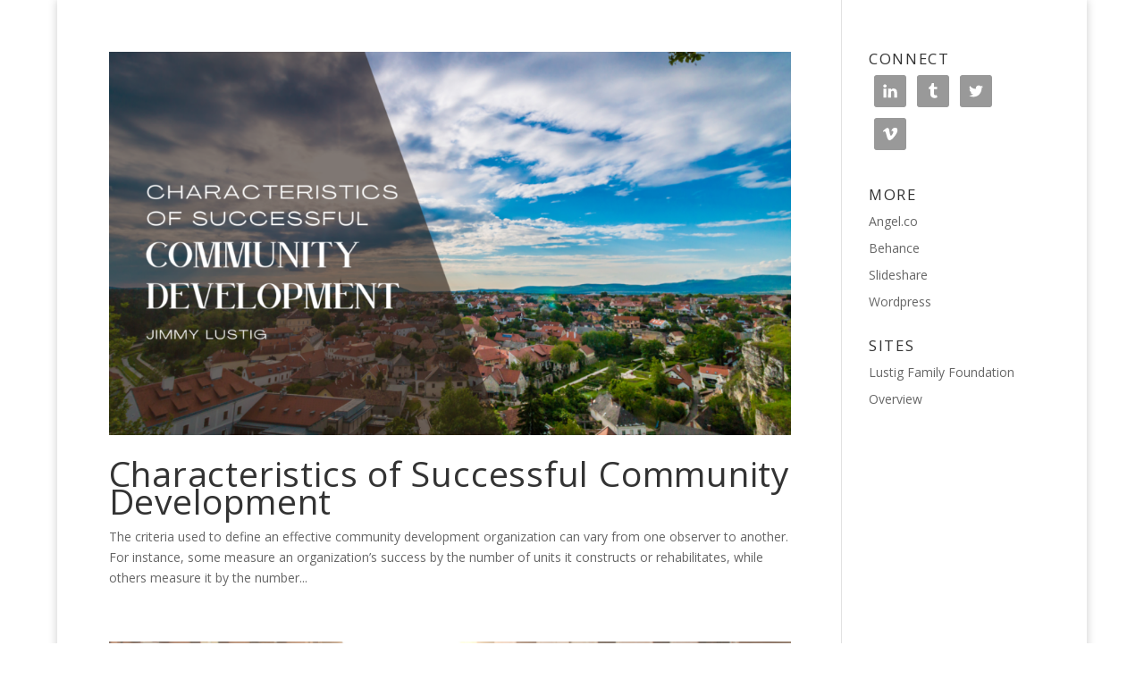

--- FILE ---
content_type: application/javascript
request_url: https://jimmylustig.net/wp-content/uploads/jimmylustig-net/sites/1736/wtfdivi/wp_footer.js?ver=1527883823
body_size: -194
content:
$('#footer-info').html("<div class=\"creds\">Copyright &copy;  <a href=\"http:\/\/jimmylustig.com\" title=\"Jimmy Lustig\">Jimmy Lustig<\/a> &middot; 2018<\/div>\r\n");jQuery(function($){});